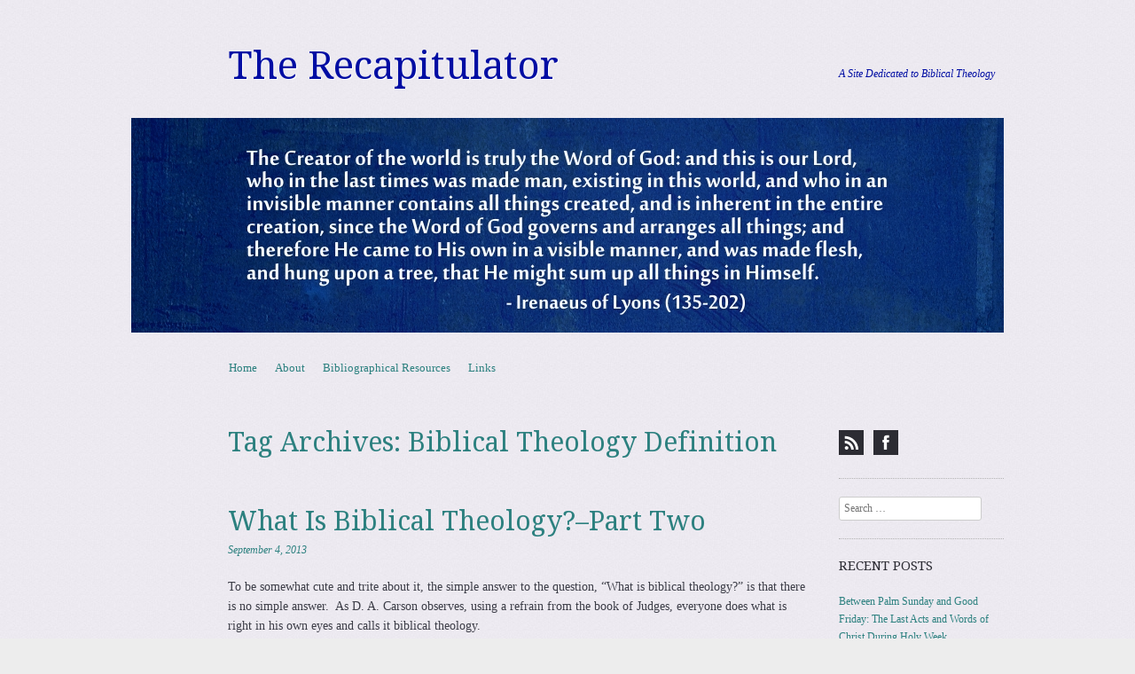

--- FILE ---
content_type: text/html; charset=UTF-8
request_url: http://www.therecapitulator.com/tag/biblical-theology-definition/page/2/
body_size: 15492
content:
<!DOCTYPE html>
<!--[if IE 8]>
<html id="ie8" lang="en-US">
<![endif]-->
<!--[if !(IE 8)]><!-->
<html lang="en-US">
<!--<![endif]-->
<head>
<meta charset="UTF-8" />
<meta name="viewport" content="width=device-width, initial-scale=1.0" />
<!-- Always force latest IE rendering engine (even in intranet) & Chrome Frame -->
<meta http-equiv="X-UA-Compatible" content="IE=edge,chrome=1">
<title>Biblical Theology Definition | The Recapitulator | Page 2</title>
<link rel="profile" href="http://gmpg.org/xfn/11" />
<link rel="pingback" href="http://www.therecapitulator.com/xmlrpc.php" />
<!--[if lt IE 9]>
<script src="http://www.therecapitulator.com/wp-content/themes/sundance/js/html5.js" type="text/javascript"></script>
<![endif]-->
<meta name='robots' content='max-image-preview:large' />
<link rel='dns-prefetch' href='//secure.gravatar.com' />
<link rel='dns-prefetch' href='//stats.wp.com' />
<link rel='dns-prefetch' href='//fonts.googleapis.com' />
<link rel='dns-prefetch' href='//v0.wordpress.com' />
<link rel="alternate" type="application/rss+xml" title="The Recapitulator &raquo; Feed" href="http://www.therecapitulator.com/feed/" />
<link rel="alternate" type="application/rss+xml" title="The Recapitulator &raquo; Comments Feed" href="http://www.therecapitulator.com/comments/feed/" />
<link rel="alternate" type="application/rss+xml" title="The Recapitulator &raquo; Biblical Theology Definition Tag Feed" href="http://www.therecapitulator.com/tag/biblical-theology-definition/feed/" />
<style id='wp-img-auto-sizes-contain-inline-css' type='text/css'>
img:is([sizes=auto i],[sizes^="auto," i]){contain-intrinsic-size:3000px 1500px}
/*# sourceURL=wp-img-auto-sizes-contain-inline-css */
</style>
<style id='wp-emoji-styles-inline-css' type='text/css'>

	img.wp-smiley, img.emoji {
		display: inline !important;
		border: none !important;
		box-shadow: none !important;
		height: 1em !important;
		width: 1em !important;
		margin: 0 0.07em !important;
		vertical-align: -0.1em !important;
		background: none !important;
		padding: 0 !important;
	}
/*# sourceURL=wp-emoji-styles-inline-css */
</style>
<style id='wp-block-library-inline-css' type='text/css'>
:root{--wp-block-synced-color:#7a00df;--wp-block-synced-color--rgb:122,0,223;--wp-bound-block-color:var(--wp-block-synced-color);--wp-editor-canvas-background:#ddd;--wp-admin-theme-color:#007cba;--wp-admin-theme-color--rgb:0,124,186;--wp-admin-theme-color-darker-10:#006ba1;--wp-admin-theme-color-darker-10--rgb:0,107,160.5;--wp-admin-theme-color-darker-20:#005a87;--wp-admin-theme-color-darker-20--rgb:0,90,135;--wp-admin-border-width-focus:2px}@media (min-resolution:192dpi){:root{--wp-admin-border-width-focus:1.5px}}.wp-element-button{cursor:pointer}:root .has-very-light-gray-background-color{background-color:#eee}:root .has-very-dark-gray-background-color{background-color:#313131}:root .has-very-light-gray-color{color:#eee}:root .has-very-dark-gray-color{color:#313131}:root .has-vivid-green-cyan-to-vivid-cyan-blue-gradient-background{background:linear-gradient(135deg,#00d084,#0693e3)}:root .has-purple-crush-gradient-background{background:linear-gradient(135deg,#34e2e4,#4721fb 50%,#ab1dfe)}:root .has-hazy-dawn-gradient-background{background:linear-gradient(135deg,#faaca8,#dad0ec)}:root .has-subdued-olive-gradient-background{background:linear-gradient(135deg,#fafae1,#67a671)}:root .has-atomic-cream-gradient-background{background:linear-gradient(135deg,#fdd79a,#004a59)}:root .has-nightshade-gradient-background{background:linear-gradient(135deg,#330968,#31cdcf)}:root .has-midnight-gradient-background{background:linear-gradient(135deg,#020381,#2874fc)}:root{--wp--preset--font-size--normal:16px;--wp--preset--font-size--huge:42px}.has-regular-font-size{font-size:1em}.has-larger-font-size{font-size:2.625em}.has-normal-font-size{font-size:var(--wp--preset--font-size--normal)}.has-huge-font-size{font-size:var(--wp--preset--font-size--huge)}.has-text-align-center{text-align:center}.has-text-align-left{text-align:left}.has-text-align-right{text-align:right}.has-fit-text{white-space:nowrap!important}#end-resizable-editor-section{display:none}.aligncenter{clear:both}.items-justified-left{justify-content:flex-start}.items-justified-center{justify-content:center}.items-justified-right{justify-content:flex-end}.items-justified-space-between{justify-content:space-between}.screen-reader-text{border:0;clip-path:inset(50%);height:1px;margin:-1px;overflow:hidden;padding:0;position:absolute;width:1px;word-wrap:normal!important}.screen-reader-text:focus{background-color:#ddd;clip-path:none;color:#444;display:block;font-size:1em;height:auto;left:5px;line-height:normal;padding:15px 23px 14px;text-decoration:none;top:5px;width:auto;z-index:100000}html :where(.has-border-color){border-style:solid}html :where([style*=border-top-color]){border-top-style:solid}html :where([style*=border-right-color]){border-right-style:solid}html :where([style*=border-bottom-color]){border-bottom-style:solid}html :where([style*=border-left-color]){border-left-style:solid}html :where([style*=border-width]){border-style:solid}html :where([style*=border-top-width]){border-top-style:solid}html :where([style*=border-right-width]){border-right-style:solid}html :where([style*=border-bottom-width]){border-bottom-style:solid}html :where([style*=border-left-width]){border-left-style:solid}html :where(img[class*=wp-image-]){height:auto;max-width:100%}:where(figure){margin:0 0 1em}html :where(.is-position-sticky){--wp-admin--admin-bar--position-offset:var(--wp-admin--admin-bar--height,0px)}@media screen and (max-width:600px){html :where(.is-position-sticky){--wp-admin--admin-bar--position-offset:0px}}

/*# sourceURL=wp-block-library-inline-css */
</style><style id='global-styles-inline-css' type='text/css'>
:root{--wp--preset--aspect-ratio--square: 1;--wp--preset--aspect-ratio--4-3: 4/3;--wp--preset--aspect-ratio--3-4: 3/4;--wp--preset--aspect-ratio--3-2: 3/2;--wp--preset--aspect-ratio--2-3: 2/3;--wp--preset--aspect-ratio--16-9: 16/9;--wp--preset--aspect-ratio--9-16: 9/16;--wp--preset--color--black: #000000;--wp--preset--color--cyan-bluish-gray: #abb8c3;--wp--preset--color--white: #ffffff;--wp--preset--color--pale-pink: #f78da7;--wp--preset--color--vivid-red: #cf2e2e;--wp--preset--color--luminous-vivid-orange: #ff6900;--wp--preset--color--luminous-vivid-amber: #fcb900;--wp--preset--color--light-green-cyan: #7bdcb5;--wp--preset--color--vivid-green-cyan: #00d084;--wp--preset--color--pale-cyan-blue: #8ed1fc;--wp--preset--color--vivid-cyan-blue: #0693e3;--wp--preset--color--vivid-purple: #9b51e0;--wp--preset--gradient--vivid-cyan-blue-to-vivid-purple: linear-gradient(135deg,rgb(6,147,227) 0%,rgb(155,81,224) 100%);--wp--preset--gradient--light-green-cyan-to-vivid-green-cyan: linear-gradient(135deg,rgb(122,220,180) 0%,rgb(0,208,130) 100%);--wp--preset--gradient--luminous-vivid-amber-to-luminous-vivid-orange: linear-gradient(135deg,rgb(252,185,0) 0%,rgb(255,105,0) 100%);--wp--preset--gradient--luminous-vivid-orange-to-vivid-red: linear-gradient(135deg,rgb(255,105,0) 0%,rgb(207,46,46) 100%);--wp--preset--gradient--very-light-gray-to-cyan-bluish-gray: linear-gradient(135deg,rgb(238,238,238) 0%,rgb(169,184,195) 100%);--wp--preset--gradient--cool-to-warm-spectrum: linear-gradient(135deg,rgb(74,234,220) 0%,rgb(151,120,209) 20%,rgb(207,42,186) 40%,rgb(238,44,130) 60%,rgb(251,105,98) 80%,rgb(254,248,76) 100%);--wp--preset--gradient--blush-light-purple: linear-gradient(135deg,rgb(255,206,236) 0%,rgb(152,150,240) 100%);--wp--preset--gradient--blush-bordeaux: linear-gradient(135deg,rgb(254,205,165) 0%,rgb(254,45,45) 50%,rgb(107,0,62) 100%);--wp--preset--gradient--luminous-dusk: linear-gradient(135deg,rgb(255,203,112) 0%,rgb(199,81,192) 50%,rgb(65,88,208) 100%);--wp--preset--gradient--pale-ocean: linear-gradient(135deg,rgb(255,245,203) 0%,rgb(182,227,212) 50%,rgb(51,167,181) 100%);--wp--preset--gradient--electric-grass: linear-gradient(135deg,rgb(202,248,128) 0%,rgb(113,206,126) 100%);--wp--preset--gradient--midnight: linear-gradient(135deg,rgb(2,3,129) 0%,rgb(40,116,252) 100%);--wp--preset--font-size--small: 13px;--wp--preset--font-size--medium: 20px;--wp--preset--font-size--large: 36px;--wp--preset--font-size--x-large: 42px;--wp--preset--spacing--20: 0.44rem;--wp--preset--spacing--30: 0.67rem;--wp--preset--spacing--40: 1rem;--wp--preset--spacing--50: 1.5rem;--wp--preset--spacing--60: 2.25rem;--wp--preset--spacing--70: 3.38rem;--wp--preset--spacing--80: 5.06rem;--wp--preset--shadow--natural: 6px 6px 9px rgba(0, 0, 0, 0.2);--wp--preset--shadow--deep: 12px 12px 50px rgba(0, 0, 0, 0.4);--wp--preset--shadow--sharp: 6px 6px 0px rgba(0, 0, 0, 0.2);--wp--preset--shadow--outlined: 6px 6px 0px -3px rgb(255, 255, 255), 6px 6px rgb(0, 0, 0);--wp--preset--shadow--crisp: 6px 6px 0px rgb(0, 0, 0);}:where(.is-layout-flex){gap: 0.5em;}:where(.is-layout-grid){gap: 0.5em;}body .is-layout-flex{display: flex;}.is-layout-flex{flex-wrap: wrap;align-items: center;}.is-layout-flex > :is(*, div){margin: 0;}body .is-layout-grid{display: grid;}.is-layout-grid > :is(*, div){margin: 0;}:where(.wp-block-columns.is-layout-flex){gap: 2em;}:where(.wp-block-columns.is-layout-grid){gap: 2em;}:where(.wp-block-post-template.is-layout-flex){gap: 1.25em;}:where(.wp-block-post-template.is-layout-grid){gap: 1.25em;}.has-black-color{color: var(--wp--preset--color--black) !important;}.has-cyan-bluish-gray-color{color: var(--wp--preset--color--cyan-bluish-gray) !important;}.has-white-color{color: var(--wp--preset--color--white) !important;}.has-pale-pink-color{color: var(--wp--preset--color--pale-pink) !important;}.has-vivid-red-color{color: var(--wp--preset--color--vivid-red) !important;}.has-luminous-vivid-orange-color{color: var(--wp--preset--color--luminous-vivid-orange) !important;}.has-luminous-vivid-amber-color{color: var(--wp--preset--color--luminous-vivid-amber) !important;}.has-light-green-cyan-color{color: var(--wp--preset--color--light-green-cyan) !important;}.has-vivid-green-cyan-color{color: var(--wp--preset--color--vivid-green-cyan) !important;}.has-pale-cyan-blue-color{color: var(--wp--preset--color--pale-cyan-blue) !important;}.has-vivid-cyan-blue-color{color: var(--wp--preset--color--vivid-cyan-blue) !important;}.has-vivid-purple-color{color: var(--wp--preset--color--vivid-purple) !important;}.has-black-background-color{background-color: var(--wp--preset--color--black) !important;}.has-cyan-bluish-gray-background-color{background-color: var(--wp--preset--color--cyan-bluish-gray) !important;}.has-white-background-color{background-color: var(--wp--preset--color--white) !important;}.has-pale-pink-background-color{background-color: var(--wp--preset--color--pale-pink) !important;}.has-vivid-red-background-color{background-color: var(--wp--preset--color--vivid-red) !important;}.has-luminous-vivid-orange-background-color{background-color: var(--wp--preset--color--luminous-vivid-orange) !important;}.has-luminous-vivid-amber-background-color{background-color: var(--wp--preset--color--luminous-vivid-amber) !important;}.has-light-green-cyan-background-color{background-color: var(--wp--preset--color--light-green-cyan) !important;}.has-vivid-green-cyan-background-color{background-color: var(--wp--preset--color--vivid-green-cyan) !important;}.has-pale-cyan-blue-background-color{background-color: var(--wp--preset--color--pale-cyan-blue) !important;}.has-vivid-cyan-blue-background-color{background-color: var(--wp--preset--color--vivid-cyan-blue) !important;}.has-vivid-purple-background-color{background-color: var(--wp--preset--color--vivid-purple) !important;}.has-black-border-color{border-color: var(--wp--preset--color--black) !important;}.has-cyan-bluish-gray-border-color{border-color: var(--wp--preset--color--cyan-bluish-gray) !important;}.has-white-border-color{border-color: var(--wp--preset--color--white) !important;}.has-pale-pink-border-color{border-color: var(--wp--preset--color--pale-pink) !important;}.has-vivid-red-border-color{border-color: var(--wp--preset--color--vivid-red) !important;}.has-luminous-vivid-orange-border-color{border-color: var(--wp--preset--color--luminous-vivid-orange) !important;}.has-luminous-vivid-amber-border-color{border-color: var(--wp--preset--color--luminous-vivid-amber) !important;}.has-light-green-cyan-border-color{border-color: var(--wp--preset--color--light-green-cyan) !important;}.has-vivid-green-cyan-border-color{border-color: var(--wp--preset--color--vivid-green-cyan) !important;}.has-pale-cyan-blue-border-color{border-color: var(--wp--preset--color--pale-cyan-blue) !important;}.has-vivid-cyan-blue-border-color{border-color: var(--wp--preset--color--vivid-cyan-blue) !important;}.has-vivid-purple-border-color{border-color: var(--wp--preset--color--vivid-purple) !important;}.has-vivid-cyan-blue-to-vivid-purple-gradient-background{background: var(--wp--preset--gradient--vivid-cyan-blue-to-vivid-purple) !important;}.has-light-green-cyan-to-vivid-green-cyan-gradient-background{background: var(--wp--preset--gradient--light-green-cyan-to-vivid-green-cyan) !important;}.has-luminous-vivid-amber-to-luminous-vivid-orange-gradient-background{background: var(--wp--preset--gradient--luminous-vivid-amber-to-luminous-vivid-orange) !important;}.has-luminous-vivid-orange-to-vivid-red-gradient-background{background: var(--wp--preset--gradient--luminous-vivid-orange-to-vivid-red) !important;}.has-very-light-gray-to-cyan-bluish-gray-gradient-background{background: var(--wp--preset--gradient--very-light-gray-to-cyan-bluish-gray) !important;}.has-cool-to-warm-spectrum-gradient-background{background: var(--wp--preset--gradient--cool-to-warm-spectrum) !important;}.has-blush-light-purple-gradient-background{background: var(--wp--preset--gradient--blush-light-purple) !important;}.has-blush-bordeaux-gradient-background{background: var(--wp--preset--gradient--blush-bordeaux) !important;}.has-luminous-dusk-gradient-background{background: var(--wp--preset--gradient--luminous-dusk) !important;}.has-pale-ocean-gradient-background{background: var(--wp--preset--gradient--pale-ocean) !important;}.has-electric-grass-gradient-background{background: var(--wp--preset--gradient--electric-grass) !important;}.has-midnight-gradient-background{background: var(--wp--preset--gradient--midnight) !important;}.has-small-font-size{font-size: var(--wp--preset--font-size--small) !important;}.has-medium-font-size{font-size: var(--wp--preset--font-size--medium) !important;}.has-large-font-size{font-size: var(--wp--preset--font-size--large) !important;}.has-x-large-font-size{font-size: var(--wp--preset--font-size--x-large) !important;}
/*# sourceURL=global-styles-inline-css */
</style>

<style id='classic-theme-styles-inline-css' type='text/css'>
/*! This file is auto-generated */
.wp-block-button__link{color:#fff;background-color:#32373c;border-radius:9999px;box-shadow:none;text-decoration:none;padding:calc(.667em + 2px) calc(1.333em + 2px);font-size:1.125em}.wp-block-file__button{background:#32373c;color:#fff;text-decoration:none}
/*# sourceURL=/wp-includes/css/classic-themes.min.css */
</style>
<link rel='stylesheet' id='style-css' href='http://www.therecapitulator.com/wp-content/themes/sundance/style.css?ver=6.9' type='text/css' media='all' />
<link rel='stylesheet' id='sundance-droid-serif-css' href='http://fonts.googleapis.com/css?family=Droid+Serif%3A400%2C700%2C400italic%2C700italic&#038;ver=20120821' type='text/css' media='all' />
<link rel='stylesheet' id='jetpack-subscriptions-css' href='http://www.therecapitulator.com/wp-content/plugins/jetpack/_inc/build/subscriptions/subscriptions.min.css?ver=15.3.1' type='text/css' media='all' />
<link rel='stylesheet' id='sharedaddy-css' href='http://www.therecapitulator.com/wp-content/plugins/jetpack/modules/sharedaddy/sharing.css?ver=15.3.1' type='text/css' media='all' />
<link rel='stylesheet' id='social-logos-css' href='http://www.therecapitulator.com/wp-content/plugins/jetpack/_inc/social-logos/social-logos.min.css?ver=15.3.1' type='text/css' media='all' />
<link rel='stylesheet' id='mediaelementjs-styles-css' href='http://www.therecapitulator.com/wp-content/plugins/media-element-html5-video-and-audio-player/mediaelement/v4/mediaelementplayer.min.css?ver=6.9' type='text/css' media='all' />
<link rel='stylesheet' id='mediaelementjs-styles-legacy-css' href='http://www.therecapitulator.com/wp-content/plugins/media-element-html5-video-and-audio-player/mediaelement/v4/mediaelementplayer-legacy.min.css?ver=6.9' type='text/css' media='all' />
<script type="text/javascript" src="http://www.therecapitulator.com/wp-includes/js/jquery/jquery.min.js?ver=3.7.1" id="jquery-core-js"></script>
<script type="text/javascript" src="http://www.therecapitulator.com/wp-includes/js/jquery/jquery-migrate.min.js?ver=3.4.1" id="jquery-migrate-js"></script>
<script type="text/javascript" src="http://www.therecapitulator.com/wp-content/plugins/media-element-html5-video-and-audio-player/mediaelement/v4/mediaelement-and-player.min.js?ver=4.2.8" id="mediaelementjs-scripts-js"></script>
<link rel="https://api.w.org/" href="http://www.therecapitulator.com/wp-json/" /><link rel="alternate" title="JSON" type="application/json" href="http://www.therecapitulator.com/wp-json/wp/v2/tags/6" /><link rel="EditURI" type="application/rsd+xml" title="RSD" href="http://www.therecapitulator.com/xmlrpc.php?rsd" />
<meta name="generator" content="WordPress 6.9" />

<script type="text/javascript">var _sf_startpt=(new Date()).getTime()</script>
	<style>img#wpstats{display:none}</style>
			<style type="text/css">
			.site-title a,
		.site-description {
			color: #000da3 !important;
		}
		</style>
	<style type="text/css" id="custom-background-css">
body.custom-background { background-color: #ededed; background-image: url("http://www.therecapitulator.com/wp-content/themes/sundance/images/bg.jpg"); background-position: left top; background-size: auto; background-repeat: repeat; background-attachment: fixed; }
</style>
	
<!-- Jetpack Open Graph Tags -->
<meta property="og:type" content="website" />
<meta property="og:title" content="Biblical Theology Definition &#8211; Page 2 &#8211; The Recapitulator" />
<meta property="og:url" content="http://www.therecapitulator.com/tag/biblical-theology-definition/" />
<meta property="og:site_name" content="The Recapitulator" />
<meta property="og:image" content="https://s0.wp.com/i/blank.jpg" />
<meta property="og:image:width" content="200" />
<meta property="og:image:height" content="200" />
<meta property="og:image:alt" content="" />
<meta property="og:locale" content="en_US" />

<!-- End Jetpack Open Graph Tags -->
</head>

<body class="archive paged tag tag-biblical-theology-definition tag-6 custom-background paged-2 tag-paged-2 wp-theme-sundance">
<div id="page" class="hfeed site">
		<header id="masthead" class="site-header" role="banner">
		<div class="masthead-inner clear-fix">
			<hgroup>
				<h1 class="site-title"><a href="http://www.therecapitulator.com/" title="The Recapitulator" rel="home">The Recapitulator</a></h1>
				<h2 class="site-description">A Site Dedicated to Biblical Theology</h2>
			</hgroup>

							<a href="http://www.therecapitulator.com/" title="The Recapitulator" rel="home" class="clear header-image-link">
					<img src="http://www.therecapitulator.com/wp-content/uploads/2013/08/Recapitulator_Header_Jerry-Shepherd.jpg" width="984" height="242" alt="" />
				</a>
			
			<nav role="navigation" class="site-navigation main-navigation">
				<h1 class="assistive-text">Menu</h1>
				<div class="assistive-text skip-link"><a href="#content" title="Skip to content">Skip to content</a></div>

				<div class="menu"><ul>
<li ><a href="http://www.therecapitulator.com/">Home</a></li><li class="page_item page-item-48"><a href="http://www.therecapitulator.com/about-me/">About</a></li>
<li class="page_item page-item-62"><a href="http://www.therecapitulator.com/resources/">Bibliographical Resources</a></li>
<li class="page_item page-item-64"><a href="http://www.therecapitulator.com/links/">Links</a></li>
</ul></div>
			</nav>
		</div>
	</header><!-- #masthead .site-header -->

	<div id="main" class="clear-fix">
		
		<section id="primary" class="site-content">
			<div id="content" role="main">

			
				<header class="page-header">
					<h1 class="page-title">
						Tag Archives: <span>Biblical Theology Definition</span>					</h1>
									</header>

				
								
					
<article id="post-106" class="post-106 post type-post status-publish format-standard hentry category-uncategorized tag-biblical-theology-definition">

	<header class="entry-header">
		<a href="http://www.therecapitulator.com/author/jerry/" title="View all posts by Jerry Shepherd">
			<img alt='' src='https://secure.gravatar.com/avatar/d7ff47cc37a68ea035223706edb928d5d72348ce89d0a5c61d4b692a3c3ae84c?s=45&#038;d=mm&#038;r=g' srcset='https://secure.gravatar.com/avatar/d7ff47cc37a68ea035223706edb928d5d72348ce89d0a5c61d4b692a3c3ae84c?s=90&#038;d=mm&#038;r=g 2x' class='avatar avatar-45 photo' height='45' width='45' decoding='async'/>		</a>

		<h1 class="entry-title"><a href="http://www.therecapitulator.com/what-is-biblical-theology-part-two/" rel="bookmark">What Is Biblical Theology?&#8211;Part Two</a></h1>

				<div class="entry-meta">
			<a href="http://www.therecapitulator.com/what-is-biblical-theology-part-two/" title="11:55 pm" rel="bookmark"><time class="entry-date" datetime="2013-09-04T23:55:05-06:00" pubdate>September 4, 2013</time></a><span class="byline"> by <span class="author vcard"><a class="url fn n" href="http://www.therecapitulator.com/author/jerry/" title="View all posts by Jerry Shepherd" rel="author">Jerry Shepherd</a></span></span>		</div><!-- .entry-meta -->
			</header><!-- .entry-header -->

		<div class="entry-content">
		<p>To be somewhat cute and trite about it, the simple answer to the question, &#8220;What is biblical theology?&#8221; is that there is no simple answer.  As D. A. Carson observes, using a refrain from the book of Judges, everyone does what is right in his own eyes and calls it biblical theology.</p>
<p>In their recent book, <i>Understanding Biblical Theology: A Comparison of Theory and Practice</i>, the authors, Edward Klink and Darian Lockett, attempt to lay out a taxonomy for the different models of biblical theology. They lay out five broad categories, which they label BT1, BT2, BT3, BT4, and BT5.  They also note, however, that such a task is not simple.  First of all, within each category, not all the scholars or practitioners would necessarily agree with others in the same category.   For example, for the category which I myself would most identify with, which the authors designate as BT2, &#8220;Biblical Theology as History of Redemption,&#8221; they also note there are significant subdivisions within the category, which they dub as the &#8220;Dallas School,&#8221; the &#8220;Chicago School,&#8221; and the &#8220;Philadelphia School&#8221; (I&#8217;ll go ahead and note here that my own brand of biblical theology was largely formed by the &#8220;Philadelphia School,&#8221; though I also have great affinities with the &#8220;Chicago School,&#8221; and even the &#8220;Dallas School,&#8221; though to a much lesser extent).  But, secondly, sometimes the distinctions which they suggest separate schools BT2 through BT5, appear, at least on the surface, to be distinctions without a difference.  For example, in their description of BT5, which they call, &#8220;Biblical Theology as Theological Construction,&#8221; the authors emphasize this model&#8217;s focus on Christocentricity and call for adherence to the rule of faith; but both of these would be important within the BT2 model as well.  In any case, we see here that the task of definition is not an easy one.</p>
<p>I will come back in a later post and look at the differences between these models.  But for now, my immediate purpose will be to define what biblical theology is, and, to do so within the &#8220;History of Redemption&#8221; model.</p>
<p>In some respects, the easiest way to describe biblical theology is to say what it is not.  And what it is not is systematic theology.  Biblical theology and systematic theology are two different enterprises.  But sometimes the nature of that difference is misunderstood, and it is misunderstood because of the word &#8220;biblical.&#8221;  The difference is not that biblical theology is more biblical than systematic theology, at least not inherently.  Rather the difference is one of organization.  Systematic theology mines the biblical content by organizing the information contained in the Bible into topical categories.  Biblical theology, on the other hand, examines the biblical content according to what it believes are biblical categories.  And for the &#8220;History of Redemption&#8221; model, those categories are historical.  That is, the Bible is a book of history, not a book of systematic theology.  Biblical theology, then, seeks to trace the path of God&#8217;s self-revelation in the biblical text, and the history of redemption which stands behind that text.  One metaphor which might help to understand this difference is that systematic theology is a collection of snapshots gathered together into a photo album, and without much concern as to when those snapshots were taken.  Biblical theology, on the other hand, is a movie.  Another way of imaging the difference is that systematic theology is a topical essay, but biblical theology is a dramatic play.  A movie is not necessarily better than a snapshot.  A play is not necessarily better than an essay.  So biblical theology is not necessarily better than systematic theology.  It is simply a different way of looking at the biblical content.</p>
<p>Now that&#8217;s the theory.  However, quite often, in practice, I believe that biblical theology does, in fact, end up being more biblical than systematic theology.  I will come back to this issue in Part Three.</p>
<p>For now, though, I want to reinforce my understanding of what biblical theology is with some quotes from various practitioners of biblical theology, with some of my own comments interspersed.</p>
<p><b>Geerhardus Vos</b> – &#8220;Biblical theology, rightly defined, is nothing else than the <i>exhibition of the organic progress of supernatural revelation in its historical continuity and multiformity</i>.&#8221;</p>
<p>&#8220;It is certainly not without significance that God has embodied the contents of revelation, not in a dogmatic system, but in a book of history, the parallel to which in dramatic interest and simple eloquence is nowhere to be found.&#8221;</p>
<p>&#8220;The Bible is not a dogmatic handbook but a historical book full of dramatic interest.&#8221;</p>
<p>&#8220;Biblical Theology is that branch of Exegetical Theology which deals with the process of the self-revelation of God deposited in the Bible.&#8221;</p>
<p>Notice several elements in these quotations from Vos, who is often referred to as the father of modern Reformed biblical theology.  The revelation and the historical events recorded in the Bible constitute an <i>organic</i> progress.  That is, the history contained in the Bible is not a collection of unrelated and disconnected vignettes, but a purposeful, organic, connected narrative of the revelation of God&#8217;s actions in redeeming a people for himself.  It is a history of salvation, a history of redemption.  It is not a dogmatic theology, meaning that its shape is not that of a systematic theology, but rather, it is a dramatic narrative.  Let me add here, however, that just because this narrative is not dogmatic or systematic in character, does not mean that it is any less theological.  History is the way the Bible does theology.</p>
<p><b>Peter Stuhlmacher</b> – &#8220;A biblical theology . . . must attempt to interpret the Old and New Testament tradition as it wants to be interpreted.&#8221;</p>
<p>Stuhlmacher here emphasizes that biblical theology conforms to way the Bible wants, begs, to be interpreted.  This way is the way of the historical, which, again I emphasize, is no less theological than systematic theology.</p>
<p><b>Brian Rosner</b> – &#8220;The task of biblical theology is to present the teaching of the Bible about God and his relations to the world in a way that lets the biblical texts set the agenda. . . . In other words, biblical theology subscribes to the primacy of the text; the interpretive interest of biblical theology corresponds as closely as possible to what the text is about.&#8221;</p>
<p>&#8220;What is biblical theology?  To sum up, <i>biblical theology may be defined as theological interpretation of Scripture in and for the church.  It proceeds with historical and literary sensitivity and seeks to analyze and synthesize the Bible&#8217;s teaching about God and his relations to the world on its own terms, maintaining sight of the Bible&#8217;s overarching narrative and Christocentric focus.</i>&#8221;</p>
<p>Notice here Rosner&#8217;s contention that biblical theology lets the Bible set the agenda.</p>
<p><b>Kevin Vanhoozer</b> – &#8220;The task of biblical theology, as traditionally understood and as defined . . . is to present the theology of the Bible—the parts and the whole—in a manner that lets the texts, in all their peculiarity and particularity, set the agenda.  In short, biblical theology is the attempt to provide a holistic yet historical account of the biblical testimony to the God of Israel and Jesus Christ.&#8221;</p>
<p>&#8220;The ultimate goal of biblical theology, of course, is not to impose an alien framework onto Scripture but rather to let the Bible&#8217;s own theological framework come to light.&#8221;</p>
<p>&#8220;To state the claim more positively, biblical theology corresponds to the interests of the texts themselves.&#8221;</p>
<p>&#8220;Biblical theology aims to give theological interpretations of the Bible on its own terms.&#8221;</p>
<p>&#8220;Biblical theology is nothing less than a theological hermeneutics, a <i>regula fidei</i> (a rule of reading).  As such, biblical theology is not merely a matter of repackaging the conceptual content of the Scriptures, but a way of having one&#8217;s heart, mind, and imagination alike schooled in the ways of seeing and experiencing the world according to the many literary forms and the one canon, which together constitute the word of God written.&#8221;</p>
<p>Notice here how Vanhoozer, just like Rosner, argues that biblical theology follows biblical categories.</p>
<p><b>D. A. Carson</b> – &#8220;Ideally, biblical theology, as its name implies, even as it works inductively from the diverse texts of the Bible, seeks to uncover and articulate the unity of <i>all</i> the biblical texts taken together, resorting primarily to the categories of those texts themselves.  In this sense it is canonical biblical theology, &#8216;whole-Bible&#8217; biblical theology; i.e., its content is a theology of the whole Bible, not a theology that merely has roots in the Bible, or merely takes the Bible as the place to begin.&#8221;</p>
<p>Notice here that Carson emphasizes that biblical theology&#8217;s categories are the Bible&#8217;s own categories.</p>
<p><b>Graeme Goldsworthy</b> – &#8220;From the evangelical preacher&#8217;s point of view, biblical theology involves the quest for the big picture, or the overview, of biblical revelation.  It is of the nature of biblical revelation that it tells a story rather than sets out timeless principles in abstract.&#8221;</p>
<p>Goldsworthy here emphasizes the story character of the biblical revelation.</p>
<p><b>Scott Hafemann</b> – &#8220;At its most fundamental level, the subject matter of biblical theology is the <i>Bible&#8217;s</i> understanding of <i>God&#8217;s</i> character and purposes. . . . Moreover, since biblical history focuses on God&#8217;s rescue of humanity from its rebellion against its creator and sustainer, it can be called the &#8216;history of redemption&#8217;; or &#8216;salvation history&#8217;.  Thus God&#8217;s relationship with his people within salvation history recounted in Scripture is the subject matter of &#8216;biblical theology&#8217;.  To call it &#8216;theology&#8217; is especially apropos in that the intention of biblical salvation history is unequivocally <i>theocentric</i>, being focused on God&#8217;s self-revelation of his righteous character in and through his relationship with his people, the nations and the world.  Biblically speaking, the purpose of theology is doxology.&#8221;</p>
<p>Notice Hafemann&#8217;s emphasis here on biblical theology&#8217;s attempt to represent &#8220;the Bible&#8217;s understanding of God&#8217;s character and purposes&#8221; in the Bible&#8217;s own categories, i.e., a &#8220;history of redemption.&#8221;  Note also that the end goal of this theology, as should be the goal of all theology, is doxology—the praise of the living God.</p>
<p>I could multiply the quotations here from the various scholars and practitioners of biblical theology, but I will let what I have here be sufficient (I will also come back later and edit this article to provide documentation for these quotations). But what I want you to notice here is the broad agreement that:</p>
<blockquote><p>(1) Biblical theology attempts to use the Bible&#8217;s own categories for the presentation of the biblical content.</p>
<p>(2) Biblical theology understands those categories to be primarily historical in character.</p>
<p>(3) In this history, God progressively reveals his character, his plan, and his purposes.</p>
<p>(4) This history is not organized on the pattern of works of dogmatic or systematic theology.</p>
<p>(5) However, what is given to us in the Bible, though not organized along the lines of a systematic theology, is no less theological than systematic theology.  The biblical authors present us with a theology.</p>
<p>(6) For all the diversity and multiformity contained in the Bible, the theology is a unified theology.  The theology may be diverse, but it is not contradictory.  Later revelation in the Bible adds to, nuances, and clarifies earlier revelation.  It does not, however, deny earlier revelation.  The revelation contained in the Bible is organic.</p>
<p>(7) The goal of biblical theology is doxology.  Biblical theology seeks to trace God&#8217;s progressive revelation of his character in the Bible in such a way that his beauty shines forth and he receives the glory and praise he is so richly due.  One of the best titles ever given to a volume of biblical theology is that of Thomas Schreiner&#8217;s, <i>The King in His Beauty: A Biblical Theology of the Old and New Testaments</i>.  Going back to what I said in the &#8220;Introductory Article,&#8221; the biblical authors, as Irenaeus said, have constructed a mosaic of the Great King.  Biblical theology&#8217;s task is make sure that this beautiful mosaic is presented as is, without rearranging the tiles to form an inferior or distorted picture of the King.</p></blockquote>
<p>Perhaps the reader still feels they do not have a good handle on what biblical theology actually is.  But an important goal for this blog is to show biblical theology in action.  So, in later posts, with concrete examples, we will hopefully be able to get a good picture of what biblical theology does with the biblical text.</p>
<p>In Part Three, I will come back to the biblical theology versus systematic theology distinction.  You&#8217;ll remember that I said that biblical theology is not inherently better than systematic theology.  Indeed, there have been a number of scholars over the years who have been practitioners of both.  A good systematic theologian is also a good biblical theologian.  But what happens when systematic theology does not take the results of biblical theology into account?  We will look at that in Part Three as well.</p>
<p>Jerry Shepherd<br />
September 4, 2013</p>
<div class="sharedaddy sd-sharing-enabled"><div class="robots-nocontent sd-block sd-social sd-social-icon-text sd-sharing"><h3 class="sd-title">Share this:</h3><div class="sd-content"><ul><li class="share-facebook"><a rel="nofollow noopener noreferrer"
				data-shared="sharing-facebook-106"
				class="share-facebook sd-button share-icon"
				href="http://www.therecapitulator.com/what-is-biblical-theology-part-two/?share=facebook"
				target="_blank"
				aria-labelledby="sharing-facebook-106"
				>
				<span id="sharing-facebook-106" hidden>Click to share on Facebook (Opens in new window)</span>
				<span>Facebook</span>
			</a></li><li class="share-twitter"><a rel="nofollow noopener noreferrer"
				data-shared="sharing-twitter-106"
				class="share-twitter sd-button share-icon"
				href="http://www.therecapitulator.com/what-is-biblical-theology-part-two/?share=twitter"
				target="_blank"
				aria-labelledby="sharing-twitter-106"
				>
				<span id="sharing-twitter-106" hidden>Click to share on X (Opens in new window)</span>
				<span>X</span>
			</a></li><li class="share-end"></li></ul></div></div></div>			</div><!-- .entry-content -->
	
	<footer class="entry-meta">
								<span class="cat-links">
				Posted in <a href="http://www.therecapitulator.com/category/uncategorized/" rel="category tag">Uncategorized</a>			</span>
			<span class="sep"> | </span>
			
						<span class="tag-links">
				Tagged <a href="http://www.therecapitulator.com/tag/biblical-theology-definition/" rel="tag">Biblical Theology Definition</a>			</span>
			<span class="sep"> | </span>
					
				<span class="comments-link"><a href="http://www.therecapitulator.com/what-is-biblical-theology-part-two/#comments">12 Comments</a></span>
		<span class="sep"> | </span>
		
			</footer><!-- #entry-meta -->
</article><!-- #post-106 -->
				
					<nav role="navigation" id="nav-below" class="site-navigation paging-navigation">
		<h1 class="assistive-text">Post navigation</h1>

	
				<div class="nav-previous"><a href="http://www.therecapitulator.com/tag/biblical-theology-definition/page/3/" ><span class="meta-nav">&larr;</span> Older posts</a></div>
		
				<div class="nav-next"><a href="http://www.therecapitulator.com/tag/biblical-theology-definition/" >Newer posts <span class="meta-nav">&rarr;</span></a></div>
		
	
	</nav><!-- #nav-below -->
	
			
			</div><!-- #content -->
		</section><!-- #primary .site-content -->

		<div id="secondary" class="widget-area" role="complementary">
			
							<div class="syndicate">
					<ul>
													<li><a class="rss-link" href="http://www.therecapitulator.com/feed/" title="RSS"><span>RSS Feed</span></a></li>
						
						
													<li><a class="facebook-link" href="http://www.facebook.com/TheRecapitulator?ref=hl" title="Facebook"><span>Facebook</span></a></li>
						
						
						
					</ul>
				</div><!-- .syndicate -->
			
			
				<aside id="search-2" class="widget widget_search">	<form method="get" id="searchform" action="http://www.therecapitulator.com/" role="search">
		<label for="s" class="assistive-text">Search</label>
		<input type="text" class="field" name="s" id="s" placeholder="Search &hellip;" />
		<input type="submit" class="submit" name="submit" id="searchsubmit" value="Search" />
	</form></aside>
		<aside id="recent-posts-7" class="widget widget_recent_entries">
		<h1 class="widget-title">Recent Posts</h1>
		<ul>
											<li>
					<a href="http://www.therecapitulator.com/between-palm-sunday-and-good-friday-the-last-acts-and-words-of-christ-during-holy-week/">Between Palm Sunday and Good Friday: The Last Acts and Words of Christ During Holy Week</a>
									</li>
											<li>
					<a href="http://www.therecapitulator.com/katherine-sondereggers-systematic-theology/">Katherine Sonderegger&#8217;s Systematic Theology</a>
									</li>
											<li>
					<a href="http://www.therecapitulator.com/no-jesus-did-not-close-the-book-on-vengeance/">No, Jesus Did Not “Close the Book on Vengeance”</a>
									</li>
											<li>
					<a href="http://www.therecapitulator.com/jesus-did-not-come-to-save-us-from-god-well-actually-that-is-exactly-what-he-came-to-do/">“Jesus Did Not Come to Save Us from God.” Well, Actually, That Is Exactly What He Came to Do.</a>
									</li>
											<li>
					<a href="http://www.therecapitulator.com/leviticus-leprosy-and-lent-in-the-light-of-the-corona-virus-crisis-part-4/">Leviticus, Leprosy, and Lent—in the Light of the Corona Virus Crisis (Part 4)</a>
									</li>
					</ul>

		</aside><aside id="archives-2" class="widget widget_archive"><h1 class="widget-title">Archives</h1>
			<ul>
					<li><a href='http://www.therecapitulator.com/2022/04/'>April 2022</a></li>
	<li><a href='http://www.therecapitulator.com/2020/09/'>September 2020</a></li>
	<li><a href='http://www.therecapitulator.com/2020/05/'>May 2020</a></li>
	<li><a href='http://www.therecapitulator.com/2020/04/'>April 2020</a></li>
	<li><a href='http://www.therecapitulator.com/2020/03/'>March 2020</a></li>
	<li><a href='http://www.therecapitulator.com/2019/07/'>July 2019</a></li>
	<li><a href='http://www.therecapitulator.com/2019/04/'>April 2019</a></li>
	<li><a href='http://www.therecapitulator.com/2018/12/'>December 2018</a></li>
	<li><a href='http://www.therecapitulator.com/2018/08/'>August 2018</a></li>
	<li><a href='http://www.therecapitulator.com/2018/07/'>July 2018</a></li>
	<li><a href='http://www.therecapitulator.com/2018/03/'>March 2018</a></li>
	<li><a href='http://www.therecapitulator.com/2018/01/'>January 2018</a></li>
	<li><a href='http://www.therecapitulator.com/2017/07/'>July 2017</a></li>
	<li><a href='http://www.therecapitulator.com/2017/04/'>April 2017</a></li>
	<li><a href='http://www.therecapitulator.com/2017/01/'>January 2017</a></li>
	<li><a href='http://www.therecapitulator.com/2016/12/'>December 2016</a></li>
	<li><a href='http://www.therecapitulator.com/2016/11/'>November 2016</a></li>
	<li><a href='http://www.therecapitulator.com/2016/10/'>October 2016</a></li>
	<li><a href='http://www.therecapitulator.com/2016/09/'>September 2016</a></li>
	<li><a href='http://www.therecapitulator.com/2016/08/'>August 2016</a></li>
	<li><a href='http://www.therecapitulator.com/2016/06/'>June 2016</a></li>
	<li><a href='http://www.therecapitulator.com/2016/05/'>May 2016</a></li>
	<li><a href='http://www.therecapitulator.com/2016/03/'>March 2016</a></li>
	<li><a href='http://www.therecapitulator.com/2016/02/'>February 2016</a></li>
	<li><a href='http://www.therecapitulator.com/2016/01/'>January 2016</a></li>
	<li><a href='http://www.therecapitulator.com/2015/12/'>December 2015</a></li>
	<li><a href='http://www.therecapitulator.com/2015/11/'>November 2015</a></li>
	<li><a href='http://www.therecapitulator.com/2015/10/'>October 2015</a></li>
	<li><a href='http://www.therecapitulator.com/2015/09/'>September 2015</a></li>
	<li><a href='http://www.therecapitulator.com/2015/08/'>August 2015</a></li>
	<li><a href='http://www.therecapitulator.com/2015/07/'>July 2015</a></li>
	<li><a href='http://www.therecapitulator.com/2015/06/'>June 2015</a></li>
	<li><a href='http://www.therecapitulator.com/2015/05/'>May 2015</a></li>
	<li><a href='http://www.therecapitulator.com/2015/04/'>April 2015</a></li>
	<li><a href='http://www.therecapitulator.com/2015/03/'>March 2015</a></li>
	<li><a href='http://www.therecapitulator.com/2015/02/'>February 2015</a></li>
	<li><a href='http://www.therecapitulator.com/2015/01/'>January 2015</a></li>
	<li><a href='http://www.therecapitulator.com/2014/12/'>December 2014</a></li>
	<li><a href='http://www.therecapitulator.com/2014/10/'>October 2014</a></li>
	<li><a href='http://www.therecapitulator.com/2014/09/'>September 2014</a></li>
	<li><a href='http://www.therecapitulator.com/2014/08/'>August 2014</a></li>
	<li><a href='http://www.therecapitulator.com/2014/07/'>July 2014</a></li>
	<li><a href='http://www.therecapitulator.com/2014/06/'>June 2014</a></li>
	<li><a href='http://www.therecapitulator.com/2014/05/'>May 2014</a></li>
	<li><a href='http://www.therecapitulator.com/2014/04/'>April 2014</a></li>
	<li><a href='http://www.therecapitulator.com/2014/03/'>March 2014</a></li>
	<li><a href='http://www.therecapitulator.com/2014/02/'>February 2014</a></li>
	<li><a href='http://www.therecapitulator.com/2014/01/'>January 2014</a></li>
	<li><a href='http://www.therecapitulator.com/2013/12/'>December 2013</a></li>
	<li><a href='http://www.therecapitulator.com/2013/11/'>November 2013</a></li>
	<li><a href='http://www.therecapitulator.com/2013/10/'>October 2013</a></li>
	<li><a href='http://www.therecapitulator.com/2013/09/'>September 2013</a></li>
	<li><a href='http://www.therecapitulator.com/2013/08/'>August 2013</a></li>
			</ul>

			</aside><aside id="categories-2" class="widget widget_categories"><h1 class="widget-title">Categories</h1>
			<ul>
					<li class="cat-item cat-item-12"><a href="http://www.therecapitulator.com/category/christ-as-hermeneutical-criterion/">Christ as Hermeneutical Criterion</a>
</li>
	<li class="cat-item cat-item-13"><a href="http://www.therecapitulator.com/category/christ-the-psalmist/">Christ the Psalmist</a>
</li>
	<li class="cat-item cat-item-11"><a href="http://www.therecapitulator.com/category/christianity-and-homosexuality/">Christianity and Homosexuality</a>
</li>
	<li class="cat-item cat-item-9"><a href="http://www.therecapitulator.com/category/i-once-heard-a-preacher-say/">I Once Heard a Preacher Say</a>
</li>
	<li class="cat-item cat-item-10"><a href="http://www.therecapitulator.com/category/irenaeus-on-the-incarnation/">Irenaeus on the Incarnation</a>
</li>
	<li class="cat-item cat-item-15"><a href="http://www.therecapitulator.com/category/lent-2015/">Lent 2015</a>
</li>
	<li class="cat-item cat-item-14"><a href="http://www.therecapitulator.com/category/the-wrath-of-the-lamb/">The Wrath of the Lamb</a>
</li>
	<li class="cat-item cat-item-1"><a href="http://www.therecapitulator.com/category/uncategorized/">Uncategorized</a>
</li>
	<li class="cat-item cat-item-16"><a href="http://www.therecapitulator.com/category/wrath-of-god/">Wrath of God</a>
</li>
			</ul>

			</aside><aside id="meta-2" class="widget widget_meta"><h1 class="widget-title">Meta</h1>
		<ul>
						<li><a href="http://www.therecapitulator.com/wp-login.php">Log in</a></li>
			<li><a href="http://www.therecapitulator.com/feed/">Entries feed</a></li>
			<li><a href="http://www.therecapitulator.com/comments/feed/">Comments feed</a></li>

			<li><a href="https://wordpress.org/">WordPress.org</a></li>
		</ul>

		</aside><aside id="blog_subscription-2" class="widget widget_blog_subscription jetpack_subscription_widget"><h1 class="widget-title">Subscribe to Blog via Email</h1>
			<div class="wp-block-jetpack-subscriptions__container">
			<form action="#" method="post" accept-charset="utf-8" id="subscribe-blog-blog_subscription-2"
				data-blog="56678831"
				data-post_access_level="everybody" >
									<div id="subscribe-text"><p>Enter your email address to subscribe to this blog and receive notifications of new posts by email.</p>
</div>
										<p id="subscribe-email">
						<label id="jetpack-subscribe-label"
							class="screen-reader-text"
							for="subscribe-field-blog_subscription-2">
							Email Address						</label>
						<input type="email" name="email" autocomplete="email" required="required"
																					value=""
							id="subscribe-field-blog_subscription-2"
							placeholder="Email Address"
						/>
					</p>

					<p id="subscribe-submit"
											>
						<input type="hidden" name="action" value="subscribe"/>
						<input type="hidden" name="source" value="http://www.therecapitulator.com/tag/biblical-theology-definition/page/2/"/>
						<input type="hidden" name="sub-type" value="widget"/>
						<input type="hidden" name="redirect_fragment" value="subscribe-blog-blog_subscription-2"/>
						<input type="hidden" id="_wpnonce" name="_wpnonce" value="47b6762646" /><input type="hidden" name="_wp_http_referer" value="/tag/biblical-theology-definition/page/2/" />						<button type="submit"
															class="wp-block-button__link"
																					name="jetpack_subscriptions_widget"
						>
							Subscribe						</button>
					</p>
							</form>
						</div>
			
</aside>
					</div><!-- #secondary .widget-area -->
	</div><!-- #main -->

	<footer id="colophon" class="site-footer" role="contentinfo">
		<div class="site-info">
						<a href="http://wordpress.org/" title="A Semantic Personal Publishing Platform" rel="generator">Proudly powered by WordPress</a>
			<span class="sep"> | </span>
			Theme: Sundance by <a href="https://wordpress.com/themes/" rel="designer">WordPress.com</a>.		</div><!-- .site-info -->
	</footer><!-- .site-footer .site-footer -->
</div><!-- #page .hfeed .site -->

<script type="speculationrules">
{"prefetch":[{"source":"document","where":{"and":[{"href_matches":"/*"},{"not":{"href_matches":["/wp-*.php","/wp-admin/*","/wp-content/uploads/*","/wp-content/*","/wp-content/plugins/*","/wp-content/themes/sundance/*","/*\\?(.+)"]}},{"not":{"selector_matches":"a[rel~=\"nofollow\"]"}},{"not":{"selector_matches":".no-prefetch, .no-prefetch a"}}]},"eagerness":"conservative"}]}
</script>
	<div style="display:none">
			<div class="grofile-hash-map-64b9bcde5a021a076e6ffc7081847381">
		</div>
		</div>
		
	<script type="text/javascript">
		window.WPCOM_sharing_counts = {"http:\/\/www.therecapitulator.com\/what-is-biblical-theology-part-two\/":106};
	</script>
				<script type="text/javascript" src="http://www.therecapitulator.com/wp-content/themes/sundance/js/small-menu.js?ver=20120305" id="sundance-small-menu-js"></script>
<script type="text/javascript" src="http://www.therecapitulator.com/wp-content/themes/sundance/js/jquery.flexslider.js?ver=20120903" id="sundance-flex-slider-js"></script>
<script type="text/javascript" src="http://www.therecapitulator.com/wp-content/themes/sundance/js/theme.js?ver=20120213" id="sundance-theme-js"></script>
<script type="text/javascript" src="https://secure.gravatar.com/js/gprofiles.js?ver=202605" id="grofiles-cards-js"></script>
<script type="text/javascript" id="wpgroho-js-extra">
/* <![CDATA[ */
var WPGroHo = {"my_hash":""};
//# sourceURL=wpgroho-js-extra
/* ]]> */
</script>
<script type="text/javascript" src="http://www.therecapitulator.com/wp-content/plugins/jetpack/modules/wpgroho.js?ver=15.3.1" id="wpgroho-js"></script>
<script type="text/javascript" id="jetpack-stats-js-before">
/* <![CDATA[ */
_stq = window._stq || [];
_stq.push([ "view", JSON.parse("{\"v\":\"ext\",\"blog\":\"56678831\",\"post\":\"0\",\"tz\":\"-7\",\"srv\":\"www.therecapitulator.com\",\"arch_tag\":\"biblical-theology-definition\",\"arch_results\":\"1\",\"j\":\"1:15.3.1\"}") ]);
_stq.push([ "clickTrackerInit", "56678831", "0" ]);
//# sourceURL=jetpack-stats-js-before
/* ]]> */
</script>
<script type="text/javascript" src="https://stats.wp.com/e-202605.js" id="jetpack-stats-js" defer="defer" data-wp-strategy="defer"></script>
<script type="text/javascript" id="sharing-js-js-extra">
/* <![CDATA[ */
var sharing_js_options = {"lang":"en","counts":"1","is_stats_active":"1"};
//# sourceURL=sharing-js-js-extra
/* ]]> */
</script>
<script type="text/javascript" src="http://www.therecapitulator.com/wp-content/plugins/jetpack/_inc/build/sharedaddy/sharing.min.js?ver=15.3.1" id="sharing-js-js"></script>
<script type="text/javascript" id="sharing-js-js-after">
/* <![CDATA[ */
var windowOpen;
			( function () {
				function matches( el, sel ) {
					return !! (
						el.matches && el.matches( sel ) ||
						el.msMatchesSelector && el.msMatchesSelector( sel )
					);
				}

				document.body.addEventListener( 'click', function ( event ) {
					if ( ! event.target ) {
						return;
					}

					var el;
					if ( matches( event.target, 'a.share-facebook' ) ) {
						el = event.target;
					} else if ( event.target.parentNode && matches( event.target.parentNode, 'a.share-facebook' ) ) {
						el = event.target.parentNode;
					}

					if ( el ) {
						event.preventDefault();

						// If there's another sharing window open, close it.
						if ( typeof windowOpen !== 'undefined' ) {
							windowOpen.close();
						}
						windowOpen = window.open( el.getAttribute( 'href' ), 'wpcomfacebook', 'menubar=1,resizable=1,width=600,height=400' );
						return false;
					}
				} );
			} )();
var windowOpen;
			( function () {
				function matches( el, sel ) {
					return !! (
						el.matches && el.matches( sel ) ||
						el.msMatchesSelector && el.msMatchesSelector( sel )
					);
				}

				document.body.addEventListener( 'click', function ( event ) {
					if ( ! event.target ) {
						return;
					}

					var el;
					if ( matches( event.target, 'a.share-twitter' ) ) {
						el = event.target;
					} else if ( event.target.parentNode && matches( event.target.parentNode, 'a.share-twitter' ) ) {
						el = event.target.parentNode;
					}

					if ( el ) {
						event.preventDefault();

						// If there's another sharing window open, close it.
						if ( typeof windowOpen !== 'undefined' ) {
							windowOpen.close();
						}
						windowOpen = window.open( el.getAttribute( 'href' ), 'wpcomtwitter', 'menubar=1,resizable=1,width=600,height=350' );
						return false;
					}
				} );
			} )();
//# sourceURL=sharing-js-js-after
/* ]]> */
</script>
<script id="wp-emoji-settings" type="application/json">
{"baseUrl":"https://s.w.org/images/core/emoji/17.0.2/72x72/","ext":".png","svgUrl":"https://s.w.org/images/core/emoji/17.0.2/svg/","svgExt":".svg","source":{"concatemoji":"http://www.therecapitulator.com/wp-includes/js/wp-emoji-release.min.js?ver=6.9"}}
</script>
<script type="module">
/* <![CDATA[ */
/*! This file is auto-generated */
const a=JSON.parse(document.getElementById("wp-emoji-settings").textContent),o=(window._wpemojiSettings=a,"wpEmojiSettingsSupports"),s=["flag","emoji"];function i(e){try{var t={supportTests:e,timestamp:(new Date).valueOf()};sessionStorage.setItem(o,JSON.stringify(t))}catch(e){}}function c(e,t,n){e.clearRect(0,0,e.canvas.width,e.canvas.height),e.fillText(t,0,0);t=new Uint32Array(e.getImageData(0,0,e.canvas.width,e.canvas.height).data);e.clearRect(0,0,e.canvas.width,e.canvas.height),e.fillText(n,0,0);const a=new Uint32Array(e.getImageData(0,0,e.canvas.width,e.canvas.height).data);return t.every((e,t)=>e===a[t])}function p(e,t){e.clearRect(0,0,e.canvas.width,e.canvas.height),e.fillText(t,0,0);var n=e.getImageData(16,16,1,1);for(let e=0;e<n.data.length;e++)if(0!==n.data[e])return!1;return!0}function u(e,t,n,a){switch(t){case"flag":return n(e,"\ud83c\udff3\ufe0f\u200d\u26a7\ufe0f","\ud83c\udff3\ufe0f\u200b\u26a7\ufe0f")?!1:!n(e,"\ud83c\udde8\ud83c\uddf6","\ud83c\udde8\u200b\ud83c\uddf6")&&!n(e,"\ud83c\udff4\udb40\udc67\udb40\udc62\udb40\udc65\udb40\udc6e\udb40\udc67\udb40\udc7f","\ud83c\udff4\u200b\udb40\udc67\u200b\udb40\udc62\u200b\udb40\udc65\u200b\udb40\udc6e\u200b\udb40\udc67\u200b\udb40\udc7f");case"emoji":return!a(e,"\ud83e\u1fac8")}return!1}function f(e,t,n,a){let r;const o=(r="undefined"!=typeof WorkerGlobalScope&&self instanceof WorkerGlobalScope?new OffscreenCanvas(300,150):document.createElement("canvas")).getContext("2d",{willReadFrequently:!0}),s=(o.textBaseline="top",o.font="600 32px Arial",{});return e.forEach(e=>{s[e]=t(o,e,n,a)}),s}function r(e){var t=document.createElement("script");t.src=e,t.defer=!0,document.head.appendChild(t)}a.supports={everything:!0,everythingExceptFlag:!0},new Promise(t=>{let n=function(){try{var e=JSON.parse(sessionStorage.getItem(o));if("object"==typeof e&&"number"==typeof e.timestamp&&(new Date).valueOf()<e.timestamp+604800&&"object"==typeof e.supportTests)return e.supportTests}catch(e){}return null}();if(!n){if("undefined"!=typeof Worker&&"undefined"!=typeof OffscreenCanvas&&"undefined"!=typeof URL&&URL.createObjectURL&&"undefined"!=typeof Blob)try{var e="postMessage("+f.toString()+"("+[JSON.stringify(s),u.toString(),c.toString(),p.toString()].join(",")+"));",a=new Blob([e],{type:"text/javascript"});const r=new Worker(URL.createObjectURL(a),{name:"wpTestEmojiSupports"});return void(r.onmessage=e=>{i(n=e.data),r.terminate(),t(n)})}catch(e){}i(n=f(s,u,c,p))}t(n)}).then(e=>{for(const n in e)a.supports[n]=e[n],a.supports.everything=a.supports.everything&&a.supports[n],"flag"!==n&&(a.supports.everythingExceptFlag=a.supports.everythingExceptFlag&&a.supports[n]);var t;a.supports.everythingExceptFlag=a.supports.everythingExceptFlag&&!a.supports.flag,a.supports.everything||((t=a.source||{}).concatemoji?r(t.concatemoji):t.wpemoji&&t.twemoji&&(r(t.twemoji),r(t.wpemoji)))});
//# sourceURL=http://www.therecapitulator.com/wp-includes/js/wp-emoji-loader.min.js
/* ]]> */
</script>

</body>
</html>